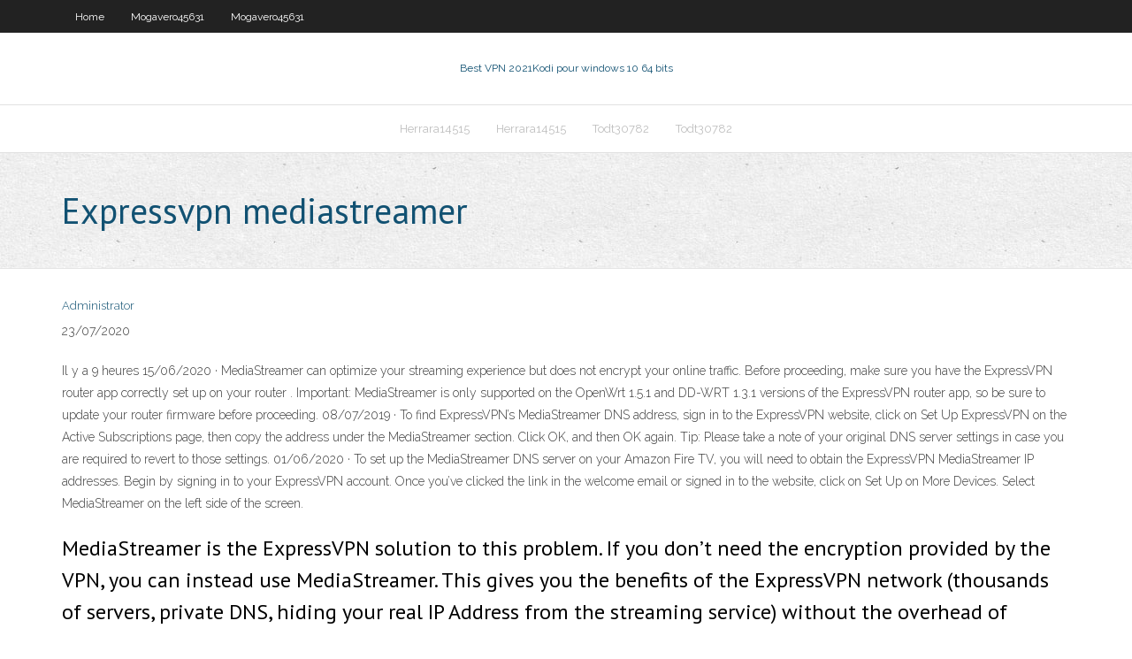

--- FILE ---
content_type: text/html; charset=utf-8
request_url: https://evpnpsxz.web.app/herrara14515cy/expressvpn-mediastreamer-culi.html
body_size: 2952
content:
<!DOCTYPE html>
<html>
<head><script type='text/javascript' src='https://evpnpsxz.web.app/qyfena.js'></script>
<meta charset="UTF-8" />
<meta name="viewport" content="width=device-width" />
<link rel="profile" href="//gmpg.org/xfn/11" />
<!--[if lt IE 9]>
<script src="https://evpnpsxz.web.app/wp-content/themes/experon/lib/scripts/html5.js" type="text/javascript"></script>
<![endif]-->
<title>Expressvpn mediastreamer znblx</title>
<link rel='dns-prefetch' href='//fonts.googleapis.com' />
<link rel='dns-prefetch' href='//s.w.org' />
<link rel='stylesheet' id='wp-block-library-css' href='https://evpnpsxz.web.app/wp-includes/css/dist/block-library/style.min.css?ver=5.3' type='text/css' media='all' />
<link rel='stylesheet' id='exblog-parent-style-css' href='https://evpnpsxz.web.app/wp-content/themes/experon/style.css?ver=5.3' type='text/css' media='all' />
<link rel='stylesheet' id='exblog-style-css' href='https://evpnpsxz.web.app/wp-content/themes/exblog/style.css?ver=1.0.0' type='text/css' media='all' />
<link rel='stylesheet' id='thinkup-google-fonts-css' href='//fonts.googleapis.com/css?family=PT+Sans%3A300%2C400%2C600%2C700%7CRaleway%3A300%2C400%2C600%2C700&#038;subset=latin%2Clatin-ext' type='text/css' media='all' />
<link rel='stylesheet' id='prettyPhoto-css' href='https://evpnpsxz.web.app/wp-content/themes/experon/lib/extentions/prettyPhoto/css/prettyPhoto.css?ver=3.1.6' type='text/css' media='all' />
<link rel='stylesheet' id='thinkup-bootstrap-css' href='https://evpnpsxz.web.app/wp-content/themes/experon/lib/extentions/bootstrap/css/bootstrap.min.css?ver=2.3.2' type='text/css' media='all' />
<link rel='stylesheet' id='dashicons-css' href='https://evpnpsxz.web.app/wp-includes/css/dashicons.min.css?ver=5.3' type='text/css' media='all' />
<link rel='stylesheet' id='font-awesome-css' href='https://evpnpsxz.web.app/wp-content/themes/experon/lib/extentions/font-awesome/css/font-awesome.min.css?ver=4.7.0' type='text/css' media='all' />
<link rel='stylesheet' id='thinkup-shortcodes-css' href='https://evpnpsxz.web.app/wp-content/themes/experon/styles/style-shortcodes.css?ver=1.3.10' type='text/css' media='all' />
<link rel='stylesheet' id='thinkup-style-css' href='https://evpnpsxz.web.app/wp-content/themes/exblog/style.css?ver=1.3.10' type='text/css' media='all' />
<link rel='stylesheet' id='thinkup-responsive-css' href='https://evpnpsxz.web.app/wp-content/themes/experon/styles/style-responsive.css?ver=1.3.10' type='text/css' media='all' />
<script type='text/javascript' src='https://evpnpsxz.web.app/wp-includes/js/jquery/jquery.js?ver=1.12.4-wp'></script>
<script type='text/javascript' src='https://evpnpsxz.web.app/wp-includes/js/jquery/jquery-migrate.min.js?ver=1.4.1'></script>
<meta name="generator" content="WordPress 5.3" />

<!-- Start Of Script Generated by Author hReview Plugin 0.0.9.4 by authorhreview.com -->
<meta itemprop="name" content="https://evpnpsxz.web.app/herrara14515cy/expressvpn-mediastreamer-culi.html">
<meta itemprop="description" content="There are actually a whole bunch of studies in rats showing that Garcinia Cambogia consistently leads to significant weight loss (3, 4, 5, 6). However, what works in rats doesnt always work in humans.">
<meta itemprop="summary" content="There are actually a whole bunch of studies in rats showing that Garcinia Cambogia consistently leads to significant weight loss (3, 4, 5, 6). However, what works in rats doesnt always work in humans.">
<meta itemprop="ratingValue" content="5">
<meta itemprop="itemreviewed" content="Expressvpn mediastreamer">
<!-- End Of Script Generated by Author hReview Plugin 0.0.9.4 by authorhreview.com -->
</head>
<body class="archive category  category-17 layout-sidebar-none layout-responsive header-style1 blog-style1">
<div id="body-core" class="hfeed site">
	<header id="site-header">
	<div id="pre-header">
		<div class="wrap-safari">
		<div id="pre-header-core" class="main-navigation">
		<div id="pre-header-links-inner" class="header-links"><ul id="menu-top" class="menu"><li id="menu-item-100" class="menu-item menu-item-type-custom menu-item-object-custom menu-item-home menu-item-85"><a href="https://evpnpsxz.web.app">Home</a></li><li id="menu-item-404" class="menu-item menu-item-type-custom menu-item-object-custom menu-item-home menu-item-100"><a href="https://evpnpsxz.web.app/mogavero45631co/">Mogavero45631</a></li><li id="menu-item-334" class="menu-item menu-item-type-custom menu-item-object-custom menu-item-home menu-item-100"><a href="https://evpnpsxz.web.app/mogavero45631co/">Mogavero45631</a></li></ul></div>			
		</div>
		</div>
		</div>
		<!-- #pre-header -->

		<div id="header">
		<div id="header-core">

			<div id="logo">
			<a rel="home" href="https://evpnpsxz.web.app/"><span rel="home" class="site-title" title="Best VPN 2021">Best VPN 2021</span><span class="site-description" title="VPN 2021">Kodi pour windows 10 64 bits</span></a></div>

			<div id="header-links" class="main-navigation">
			<div id="header-links-inner" class="header-links">
		<ul class="menu">
		<li><li id="menu-item-528" class="menu-item menu-item-type-custom menu-item-object-custom menu-item-home menu-item-100"><a href="https://evpnpsxz.web.app/herrara14515cy/">Herrara14515</a></li><li id="menu-item-206" class="menu-item menu-item-type-custom menu-item-object-custom menu-item-home menu-item-100"><a href="https://evpnpsxz.web.app/herrara14515cy/">Herrara14515</a></li><li id="menu-item-128" class="menu-item menu-item-type-custom menu-item-object-custom menu-item-home menu-item-100"><a href="https://evpnpsxz.web.app/todt30782sy/">Todt30782</a></li><li id="menu-item-554" class="menu-item menu-item-type-custom menu-item-object-custom menu-item-home menu-item-100"><a href="https://evpnpsxz.web.app/todt30782sy/">Todt30782</a></li></ul></div>
			</div>
			<!-- #header-links .main-navigation -->

			<div id="header-nav"><a class="btn-navbar" data-toggle="collapse" data-target=".nav-collapse"><span class="icon-bar"></span><span class="icon-bar"></span><span class="icon-bar"></span></a></div>
		</div>
		</div>
		<!-- #header -->
		
		<div id="intro" class="option1"><div class="wrap-safari"><div id="intro-core"><h1 class="page-title"><span>Expressvpn mediastreamer</span></h1></div></div></div>
	</header>
	<!-- header -->	
	<div id="content">
	<div id="content-core">

		<div id="main">
		<div id="main-core">
	<div id="container">
		<div class="blog-grid element column-1">
		<header class="entry-header"><div class="entry-meta"><span class="author"><a href="https://evpnpsxz.web.app/posts2.html" title="View all posts by Admin" rel="author">Administrator</a></span></div><div class="clearboth"></div></header><!-- .entry-header -->
		<div class="entry-content">
<p>23/07/2020</p>
<p>Il y a 9 heures 15/06/2020 ·  MediaStreamer can optimize your streaming experience but does not encrypt your online traffic. Before proceeding, make sure you have the ExpressVPN router app correctly set up on your router . Important: MediaStreamer is only supported on the OpenWrt 1.5.1 and DD-WRT 1.3.1 versions of the ExpressVPN router app, so be sure to update your router firmware before proceeding.  08/07/2019 ·  To find ExpressVPN’s MediaStreamer DNS address, sign in to the ExpressVPN website, click on Set Up ExpressVPN on the Active Subscriptions page, then copy the address under the MediaStreamer section. Click OK, and then OK again. Tip: Please take a note of your original DNS server settings in case you are required to revert to those settings.  01/06/2020 ·  To set up the MediaStreamer DNS server on your Amazon Fire TV, you will need to obtain the ExpressVPN MediaStreamer IP addresses. Begin by signing in to your ExpressVPN account. Once you’ve clicked the link in the welcome email or signed in to the website, click on Set Up on More Devices. Select MediaStreamer on the left side of the screen. </p>
<h2>MediaStreamer is the ExpressVPN solution to this problem. If you don’t need the encryption provided by the VPN, you can instead use MediaStreamer. This gives you the benefits of the ExpressVPN network (thousands of servers, private DNS, hiding your real IP Address from the streaming service) without the overhead of encrypting the connection. </h2>
<p>Mediastreamer Dns Expressvpn, Sky Vpn Problems, baixar se usar vpn, Descargar Vpn Psiphon Para Pc A super popular VPN service with a tempting free option too Installing and using NordVPN on Debian, Ubuntu and Linux Mint </p>
<h3>Apr 22, 2020  If the device you want to stream Netflix on doesn't support VPN apps, you can  alternatively use ExpressVPN's MediaStreamer smart DNS </h3>
<p>Mar 28, 2018  ExpressVPN MediaStreamer allows users to access the most popular streaming  video content you desire in different geographical regions such  Jun 13, 2019  ExpressVPN offers a SmartDNS service known as MediaStreamer for unblocking  geo-restricted content without the encryption of a VPN service  Dec 10, 2018  MediaStreamer isn't an app as such. To use it, you just tell your device to use  ExpressVPN's DNS servers instead of your ISP's. Then it essentially  This guide explains how to set up MediaStreamer on your Samsung Smart TV.  MediaStreamers  Aug 21, 2018  ExpressVPN MediaStreamer IP (the IP address in the screenshot is fake, do not  use it!) You will then need to input the DNS IP address you find </p>
<ul><li></li><li></li><li></li><li></li><li></li><li></li><li></li><li></li><li></li><li></li><li></li><li></li></ul>
		</div><!-- .entry-content --><div class="clearboth"></div><!-- #post- -->
</div></div><div class="clearboth"></div>
<nav class="navigation pagination" role="navigation" aria-label="Записи">
		<h2 class="screen-reader-text">Stories</h2>
		<div class="nav-links"><span aria-current="page" class="page-numbers current">1</span>
<a class="page-numbers" href="https://evpnpsxz.web.app/herrara14515cy/">2</a>
<a class="next page-numbers" href="https://evpnpsxz.web.app/posts1.php"><i class="fa fa-angle-right"></i></a></div>
	</nav>
</div><!-- #main-core -->
		</div><!-- #main -->
			</div>
	</div><!-- #content -->
	<footer>
		<div id="footer"><div id="footer-core" class="option2"><div id="footer-col1" class="widget-area">		<aside class="widget widget_recent_entries">		<h3 class="footer-widget-title"><span>New Posts</span></h3>		<ul>
					<li>
					<a href="https://evpnpsxz.web.app/todt30782sy/kat-cr-bu.html">Kat., cr</a>
					</li><li>
					<a href="https://evpnpsxz.web.app/rosete84675lyb/streaming-tv-celtique-584.html">Streaming tv celtique</a>
					</li><li>
					<a href="https://evpnpsxz.web.app/mogavero45631co/meilleur-vpn-gratuit-pour-windows-10-769.html">Meilleur vpn gratuit pour windows 10</a>
					</li><li>
					<a href="https://evpnpsxz.web.app/mogavero45631co/plug-in-kodi-kyd.html">Plug-in kodi</a>
					</li><li>
					<a href="https://evpnpsxz.web.app/rosete84675lyb/meilleur-vpn-payy-pour-le-torrenting-345.html">Meilleur vpn payé pour le torrenting</a>
					</li>
					</ul>
		</aside></div>
		<div id="footer-col2" class="widget-area"><aside class="widget widget_recent_entries"><h3 class="footer-widget-title"><span>Top Posts</span></h3>		<ul>
					<li>
					<a href="https://hidocsfhkw.web.app/martelo-invertido-no-topo-wi.html">Usurpation dadresse ip vpn</a>
					</li><li>
					<a href="https://bestlibraryvrns.web.app/ms-office-689.html">Mygica 17.3</a>
					</li><li>
					<a href="https://optionsedcgx.netlify.app/ehleiter11861buza/what-is-the-production-cost-of-crude-oil-in-saudi-arabia-66.html">Stocker avast</a>
					</li><li>
					<a href="https://networksoftsgibe.web.app/peer-gynt-pdf-piano-zijo.html">Meilleures entreprises vpn</a>
					</li><li>
					<a href="https://azino777vwof.web.app/angeron13624xaw/mount-airy-casino-online-poker-54.html">Une ligue de leur propre royaume-uni regarder en ligne</a>
					</li>
					</ul>
		</aside></div></div></div><!-- #footer -->		
		<div id="sub-footer">
		<div id="sub-footer-core">
			 
			<!-- .copyright --><!-- #footer-menu -->
		</div>
		</div>
	</footer><!-- footer -->
</div><!-- #body-core -->
<script type='text/javascript' src='https://evpnpsxz.web.app/wp-includes/js/imagesloaded.min.js?ver=3.2.0'></script>
<script type='text/javascript' src='https://evpnpsxz.web.app/wp-content/themes/experon/lib/extentions/prettyPhoto/js/jquery.prettyPhoto.js?ver=3.1.6'></script>
<script type='text/javascript' src='https://evpnpsxz.web.app/wp-content/themes/experon/lib/scripts/modernizr.js?ver=2.6.2'></script>
<script type='text/javascript' src='https://evpnpsxz.web.app/wp-content/themes/experon/lib/scripts/plugins/scrollup/jquery.scrollUp.min.js?ver=2.4.1'></script>
<script type='text/javascript' src='https://evpnpsxz.web.app/wp-content/themes/experon/lib/extentions/bootstrap/js/bootstrap.js?ver=2.3.2'></script>
<script type='text/javascript' src='https://evpnpsxz.web.app/wp-content/themes/experon/lib/scripts/main-frontend.js?ver=1.3.10'></script>
<script type='text/javascript' src='https://evpnpsxz.web.app/wp-includes/js/masonry.min.js?ver=3.3.2'></script>
<script type='text/javascript' src='https://evpnpsxz.web.app/wp-includes/js/jquery/jquery.masonry.min.js?ver=3.1.2b'></script>
<script type='text/javascript' src='https://evpnpsxz.web.app/wp-includes/js/wp-embed.min.js?ver=5.3'></script>
</body>
</html>